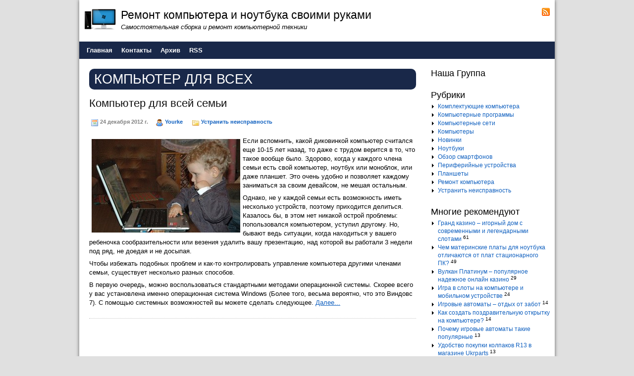

--- FILE ---
content_type: text/html; charset=UTF-8
request_url: http://collect-pc.ru/tag/%D0%BA%D0%BE%D0%BC%D0%BF%D1%8C%D1%8E%D1%82%D0%B5%D1%80+%D0%B4%D0%BB%D1%8F+%D0%B2%D1%81%D0%B5%D1%85
body_size: 6145
content:
<!DOCTYPE HTML>
<html><head>
	<meta charset="UTF-8">
	<title>компьютер для всех</title>
	<meta name="generator" content="MaxSite CMS">
	<meta name="description" content="Уроки по ремонту компьютера своими руками. Сборка компьютера в домашних условиях. Отчистка компьютера от вирусов. Как заставить компьютер не зависать и работать быстрее. Обзор новых ноутбуков и комплектующих компьютера.">
	<meta name="keywords" content="ремонт блоков компьютера, ремонт блока питания компьютера, ремонт и настройка компьютеров, сборка компьютера, сборка компьютера своими руками">
	<link rel="shortcut icon" href="http://collect-pc.ru/application/maxsite/templates/default/images/favicons/Computer_On.png" type="image/x-icon">
	<link rel="canonical" href="http://collect-pc.ru/tag/компьютер для всех">

	<!-- RSS -->
	<link rel="alternate" type="application/rss+xml" title="Все новые записи" href="http://collect-pc.ru/feed">
	<link rel="alternate" type="application/rss+xml" title="Все новые комментарии" href="http://collect-pc.ru/comments/feed">

	<!-- CSS -->
	<link rel="stylesheet" href="http://collect-pc.ru/application/maxsite/templates/default/css/style-all-mini.css">
	<link rel="stylesheet" href="http://collect-pc.ru/application/maxsite/templates/default/css/var_style.css">
	<link rel="stylesheet" href="http://collect-pc.ru/application/maxsite/templates/default/css/print.css" media="print">
	<script src="http://collect-pc.ru/application/maxsite/common/jquery/jquery.min.js"></script>

	<!-- plugins -->

	<!-- /plugins -->

	<style> div.comments-link {display: none} div.info a {text-decoration: none}</style>	 

</head>
<body> 
<!-- end header -->

<div class="all">
	<div class="all-wrap">
		<div class="section header-main">

			
			<div class="header">
				<div class="header-wrap">
				<div class="logo-links"><div class="wrap"><div class="left w75"><a href="http://collect-pc.ru/"><img class="left" src="http://collect-pc.ru/application/maxsite/templates/default/images/logos/Computer.png" alt="Ремонт компьютера и ноутбука своими руками" title="Ремонт компьютера и ноутбука своими руками"></a>
			<div class="name_site">Ремонт компьютера и ноутбука своими руками</div>
			<div class="description_site">Самостоятельная сборка и ремонт компьютерной техники</div></div><div class="right text-right w25 social"><a class="header-social rss" href="http://collect-pc.ru/feed"><img src="http://collect-pc.ru/application/maxsite/templates/default/images/social/rss.png" width="16" height="16" alt="RSS" title="RSS"></a></div><div class="clearfix"></div></div><!-- div class=wrap --></div><!-- class="logo-links" -->

		<div id="MainMenu" class="MainMenu"><div class="wrap">
			<ul class="menu">
			
				<li class="first"><a href="http://collect-pc.ru/"><span>Главная</span></a></li>
<li><a href="http://collect-pc.ru/contact"><span>Контакты</span></a></li>
<li><a href="http://collect-pc.ru/sitemap"><span>Архив</span></a></li>
<li class="last"><a href="http://collect-pc.ru/feed"><span>RSS</span></a></li>
			</ul>
			<div class="clearfix"></div>
	</div><!-- div class=wrap --></div><!-- div id="MainMenu" -->
				</div><!-- div class="header-wrap" -->
			</div><!-- div class="header" -->

						
			<div class="section article main">
				<div class="main-wrap">
										
					<div class="content">
						<div class="content-wrap">
						
<div class="type type_tag">
<h1 class="category">компьютер для всех</h1>
<div class="page_only"><div class="wrap">
<div class="info info-top"><h1><a href="http://collect-pc.ru/page/kompjuter-dlja-vsej-semi" title="Компьютер для всей семьи">Компьютер для всей семьи</a></h1><div style="margin: 10px 0; padding: 5px 3px; line-height: 1.8em;"><span title="Дата публикации"><img src="http://collect-pc.ru/application/maxsite/templates/default/images/date.png" width="16" height="16" alt="" style="vertical-align: text-top;"> 24 декабря 2012 г.</span><span style="margin-left: 15px;" title="Автор"><img src="http://collect-pc.ru/application/maxsite/templates/default/images/user.png" width="16" height="16" alt="" style="vertical-align: text-top;"> <a href="http://collect-pc.ru/author/1">Yourke</a></span> <span style="margin-left: 15px;" title="Рубрики"><img src="http://collect-pc.ru/application/maxsite/templates/default/images/category.png" width="16" height="16" alt="" style="vertical-align: text-top;"> <a href="http://collect-pc.ru/category/ustranit-neispravnost">Устранить неисправность</a></span></div></div><div class="page_content type_tag">
<p><a href="http://collect-pc.ru/uploads/kompjuter-dlja-vsej-semi.jpg"><img src="http://collect-pc.ru/uploads/kompjuter-dlja-vsej-semi.jpg" align="left" style="margin: 5px;" title="Компьютер для всей семьи" alt="Компьютер для всей семьи"></a>Если вспомнить, какой диковинкой компьютер считался еще 10-15 лет назад, то даже с трудом верится в то, что такое вообще было. Здорово, когда у каждого члена семьи есть свой компьютер, ноутбук или моноблок, или даже планшет. Это очень удобно и позволяет каждому заниматься за своим девайсом, не мешая остальным. </p>
<p>Однако, не у каждой семьи есть возможность иметь несколько устройств, поэтому приходится делиться. Казалось бы, в этом нет никакой острой проблемы: попользовался компьютером, уступил другому. Но, бывают ведь ситуации, когда находиться у вашего ребеночка сообразительности или везения удалить вашу презентацию, над которой вы работали 3 недели под ряд, не доедая и не досыпая. </p>
<p>Чтобы избежать подобных проблем и как-то контролировать управление компьютера другими членами семьи, существует несколько разных способов. </p>
<p>В первую очередь, можно воспользоваться стандартными методами операционной системы. Скорее всего у вас установлена именно операционная система Windows (Более того, весьма вероятно, что это Виндовс 7). С помощью системных возможностей вы можете сделать следующее.&nbsp;<span class="cut"><a href="http://collect-pc.ru/page/kompjuter-dlja-vsej-semi#cut" title="Далее...">Далее...</a></span></p>
<div class="break"></div></div>
</div></div><!--div class="page_only"-->

</div><!-- class="type type_tag" -->
						</div><!-- div class="content-wrap" -->
					</div><!-- div class="content" -->
					
					<div class="aside sidebar sidebar1"><div class="sidebar1-wrap"><div class="widget widget_1 widget_1_1 text_block_widget text_block_widget_3"><div class="w0"><div class="w1"><div class="widget_header"><span>Наша Группа</span></div><!-- class="widget_header" --><script type="text/javascript" src="//vk.com/js/api/openapi.js?149"></script>

<!-- VK Widget -->
<div id="vk_groups"></div>
<script type="text/javascript">
VK.Widgets.Group("vk_groups", {mode: 3, width: "230", height: "400"}, 63364456);
</script></div><div class="w2"></div></div></div><div class="widget widget_2 widget_1_2 category_widget category_widget_0"><div class="w0"><div class="w1"><div class="widget_header"><span>Рубрики</span></div><!-- class="widget_header" -->
<ul class="is_link">
<li><a href="http://collect-pc.ru/category/komplektujushhie-kompjutera" title="Комплектующие компьютера">Комплектующие компьютера</a> <sup></sup><br></li>
<li><a href="http://collect-pc.ru/category/kompjuternye-programmy" title="Компьютерные программы">Компьютерные программы</a> <sup></sup><br></li>
<li><a href="http://collect-pc.ru/category/kompjuternye-seti" title="Компьютерные сети">Компьютерные сети</a> <sup></sup><br></li>
<li><a href="http://collect-pc.ru/category/kompjutery" title="Компьютеры">Компьютеры</a> <sup></sup><br></li>
<li><a href="http://collect-pc.ru/category/news" title="Новинки">Новинки</a> <sup></sup><br></li>
<li><a href="http://collect-pc.ru/category/noutbuki" title="Ноутбуки">Ноутбуки</a> <sup></sup><br></li>
<li><a href="http://collect-pc.ru/category/obzor-smartfonov" title="Обзор смартфонов">Обзор смартфонов</a> <sup></sup><br></li>
<li><a href="http://collect-pc.ru/category/periferijnye-ustrojstva" title="Периферийные устройства">Периферийные устройства</a> <sup></sup><br></li>
<li><a href="http://collect-pc.ru/category/planshety" title="Планшеты">Планшеты</a> <sup></sup><br></li>
<li><a href="http://collect-pc.ru/category/remont-kompjutera" title="Ремонт компьютера">Ремонт компьютера</a> <sup></sup><br></li>
<li><a href="http://collect-pc.ru/category/ustranit-neispravnost" title="Устранить неисправность">Устранить неисправность</a> <sup></sup><br></li>
</ul>
</div><div class="w2"></div></div></div><div class="widget widget_3 widget_1_3 page_views_widget page_views_widget_0"><div class="w0"><div class="w1"><div class="widget_header"><span>Многие рекомендуют</span></div><!-- class="widget_header" --><ul class="is_link page_views">
<li><a href="http://collect-pc.ru/page/grand-kazino-igornyj-dom-s-sovremennymi-i-legendarnymi-slotami" title="Просмотров в сутки: 61">Гранд казино – игорный дом с современными и легендарными слотами</a> <sup>61</sup></li>
<li><a href="http://collect-pc.ru/page/chem-materinskie-platy-dlja-noutbuka-otlichajutsja-ot-plat-stacionarnogo-pk" title="Просмотров в сутки: 49">Чем материнские платы для ноутбука отличаются от плат стационарного ПК?</a> <sup>49</sup></li>
<li><a href="http://collect-pc.ru/page/vulkan-platinum-populjarnoe-nadezhnoe-onlajn-kazino" title="Просмотров в сутки: 29">Вулкан Платинум – популярное надежное онлайн казино</a> <sup>29</sup></li>
<li><a href="http://collect-pc.ru/page/igra-v-sloty-na-kompjutere-i-mobilnom-ustrojstve" title="Просмотров в сутки: 24">Игра в слоты на компьютере и мобильном устройстве</a> <sup>24</sup></li>
<li><a href="http://collect-pc.ru/page/igrovye-avtomaty-otdyh-ot-zabot" title="Просмотров в сутки: 14">Игровые автоматы – отдых от забот</a> <sup>14</sup></li>
<li><a href="http://collect-pc.ru/page/kak-sozdat-pozdravitelnuju-otkrytku-na-kompjutere" title="Просмотров в сутки: 14">Как создать поздравительную открытку на компьютере?</a> <sup>14</sup></li>
<li><a href="http://collect-pc.ru/page/pochemu-igrovye-avtomaty-takie-populjarnye" title="Просмотров в сутки: 13">Почему игровые автоматы такие популярные</a> <sup>13</sup></li>
<li><a href="http://collect-pc.ru/page/udobstvo-pokupki-kolpakov-r13-v-magazine-ukrparts" title="Просмотров в сутки: 13">Удобство покупки колпаков R13 в магазине Ukrparts</a> <sup>13</sup></li>
<li><a href="http://collect-pc.ru/page/kompjuter-proizvoditelnost" title="Просмотров в сутки: 10">Как вернуть компьютеру былую производительность?</a> <sup>10</sup></li>
<li><a href="http://collect-pc.ru/page/kak-uluchshit-ohlazhdenie-noutbuka" title="Просмотров в сутки: 9">Как улучшить охлаждение ноутбука?</a> <sup>9</sup></li>
</ul>
</div><div class="w2"></div></div></div><div class="widget widget_4 widget_1_4 sape_widget sape_widget_0"><div class="w0"><div class="w1"><script type="text/javascript">
<!--
var _acic={dataProvider:10};(function(){var e=document.createElement("script");e.type="text/javascript";e.async=true;e.src="https://www.acint.net/aci.js";var t=document.getElementsByTagName("script")[0];t.parentNode.insertBefore(e,t)})()
//-->
</script></div><div class="w2"></div></div></div><div class="widget widget_5 widget_1_5 last_pages_widget last_pages_widget_0"><div class="w0"><div class="w1"><div class="widget_header"><span>Последние записи</span></div><!-- class="widget_header" --><div class="last-pages"><ul class="is_link">
<li><a href="http://collect-pc.ru/page/udobstvo-pokupki-kolpakov-r13-v-magazine-ukrparts" title="Удобство покупки колпаков R13 в магазине Ukrparts">Удобство покупки колпаков R13 в магазине Ukrparts</a><div class="clearfix"></div></li><li><a href="http://collect-pc.ru/page/vysokokachestvennoe-setevoe-oborudovanie-juniper-networks" title="Высококачественное сетевое оборудование Juniper Networks">Высококачественное сетевое оборудование Juniper Networks</a><div class="clearfix"></div></li><li><a href="http://collect-pc.ru/page/akkumuljator-dlja-noutbuka-asus-kakoj-vybrat" title="Аккумулятор для ноутбука asus - Какой выбрать?">Аккумулятор для ноутбука asus - Какой выбрать?</a><div class="clearfix"></div></li><li><a href="http://collect-pc.ru/page/10-sovetov-kak-uvelichit-skorost-raboty-vashego-android-smartfona" title="10 советов как увеличить скорость работы вашего Android смартфона">10 советов как увеличить скорость работы вашего Android смартфона</a><div class="clearfix"></div></li><li><a href="http://collect-pc.ru/page/luchshie-proizvoditeli-kompjuternoj-tehniki" title="Лучшие производители компьютерной техники">Лучшие производители компьютерной техники</a><div class="clearfix"></div></li><li><a href="http://collect-pc.ru/page/chem-vygodna-rabota-s-bitcoin" title="Чем выгодна работа с Bitcoin">Чем выгодна работа с Bitcoin</a><div class="clearfix"></div></li><li><a href="http://collect-pc.ru/page/kak-vyvesti-prilozhenie-v-top-sovety-specialistov" title=" Как вывести приложение в топ: советы специалистов"> Как вывести приложение в топ: советы специалистов</a><div class="clearfix"></div></li></ul></div></div><div class="w2"></div></div></div><div class="widget widget_6 widget_1_6 tagclouds_widget tagclouds_widget_0"><div class="w0"><div class="w1"><div class="widget_header"><span>Облако тэгов</span></div><!-- class="widget_header" --><div class="tagclouds"><span style="font-size: 230%"><a href="http://collect-pc.ru/tag/%D0%B2%D0%B5%D0%B7%D0%B5%D0%BD%D0%B8%D0%B5">везение</a><sub style="font-size: 7pt;">3</sub></span> <span style="font-size: 230%"><a href="http://collect-pc.ru/tag/%D1%83%D1%81%D0%BF%D0%B5%D1%85">успех</a><sub style="font-size: 7pt;">3</sub></span> <span style="font-size: 230%"><a href="http://collect-pc.ru/tag/%D0%B4%D0%B5%D0%BD%D1%8C%D0%B3%D0%B8">деньги</a><sub style="font-size: 7pt;">3</sub></span> <span style="font-size: 160%"><a href="http://collect-pc.ru/tag/%D0%BA%D0%B0%D0%BA%D0%BE%D0%B9+%D0%BF%D0%BB%D0%B0%D0%BD%D1%88%D0%B5%D1%82+%D0%BB%D1%83%D1%87%D1%88%D0%B5+%D0%B2%D1%8B%D0%B1%D1%80%D0%B0%D1%82%D1%8C">какой планшет лучше выбрать</a><sub style="font-size: 7pt;">2</sub></span> <span style="font-size: 160%"><a href="http://collect-pc.ru/tag/%D1%81%D0%B5%D1%80%D0%B2%D0%B8%D1%81%D0%BD%D1%8B%D0%B9+%D1%80%D0%B5%D0%BC%D0%BE%D0%BD%D1%82+%D0%BA%D0%BE%D0%BC%D0%BF%D1%8C%D1%8E%D1%82%D0%B5%D1%80%D0%BE%D0%B2">сервисный ремонт компьютеров</a><sub style="font-size: 7pt;">2</sub></span> <span style="font-size: 160%"><a href="http://collect-pc.ru/tag/%D0%B8%D0%B3%D1%80%D0%BE%D0%B2%D0%BE%D0%B9+%D0%BA%D0%BE%D0%BC%D0%BF%D1%8C%D1%8E%D1%82%D0%B5%D1%80+%D0%BA%D0%B0%D0%BA+%D0%B2%D1%8B%D0%B1%D1%80%D0%B0%D1%82%D1%8C">игровой компьютер как выбрать</a><sub style="font-size: 7pt;">2</sub></span> <span style="font-size: 160%"><a href="http://collect-pc.ru/tag/%D0%BA%D0%B0%D0%BA+%D0%B2%D1%8B%D0%B1%D1%80%D0%B0%D1%82%D1%8C+%D0%BF%D1%80%D0%BE%D1%86%D0%B5%D1%81%D1%81%D0%BE%D1%80+%D0%B4%D0%BB%D1%8F+%D0%BA%D0%BE%D0%BC%D0%BF%D1%8C%D1%8E%D1%82%D0%B5%D1%80%D0%B0">как выбрать процессор для компьютера</a><sub style="font-size: 7pt;">2</sub></span> <span style="font-size: 160%"><a href="http://collect-pc.ru/tag/%D0%B0%D0%B7%D0%B0%D1%80%D1%82">азарт</a><sub style="font-size: 7pt;">2</sub></span> <span style="font-size: 160%"><a href="http://collect-pc.ru/tag/%D1%80%D0%B5%D0%BC%D0%BE%D0%BD%D1%82+%D0%B1%D0%BB%D0%BE%D0%BA%D0%B0+%D0%BF%D0%B8%D1%82%D0%B0%D0%BD%D0%B8%D1%8F+%D0%BA%D0%BE%D0%BC%D0%BF%D1%8C%D1%8E%D1%82%D0%B5%D1%80%D0%B0">ремонт блока питания компьютера</a><sub style="font-size: 7pt;">2</sub></span> <span style="font-size: 160%"><a href="http://collect-pc.ru/tag/%D1%85%D0%BE%D1%80%D0%BE%D1%88%D0%B8%D0%B5+%D0%B4%D0%B5%D0%BD%D1%8C%D0%B3%D0%B8">хорошие деньги</a><sub style="font-size: 7pt;">2</sub></span> <span style="font-size: 160%"><a href="http://collect-pc.ru/tag/%D0%9A%D0%B0%D0%B7%D0%B8%D0%BD%D0%BE+%D0%92%D1%83%D0%BB%D0%BA%D0%B0%D0%BD">Казино Вулкан</a><sub style="font-size: 7pt;">2</sub></span> <span style="font-size: 160%"><a href="http://collect-pc.ru/tag/%D1%87%D0%B0%D1%81%D1%82%D0%BE%D0%B5+%D0%B2%D0%B5%D0%B7%D0%B5%D0%BD%D0%B8%D0%B5">частое везение</a><sub style="font-size: 7pt;">2</sub></span> <span style="font-size: 160%"><a href="http://collect-pc.ru/tag/%D1%83%D0%B4%D0%B0%D1%87%D0%B0">удача</a><sub style="font-size: 7pt;">2</sub></span> <span style="font-size: 160%"><a href="http://collect-pc.ru/tag/%D0%B2%D0%B5%D0%BB%D0%B8%D0%BA%D0%B0%D1%8F+%D1%84%D0%BE%D1%80%D1%82%D1%83%D0%BD%D0%B0">великая фортуна</a><sub style="font-size: 7pt;">2</sub></span> <span style="font-size: 160%"><a href="http://collect-pc.ru/tag/%D1%85%D0%BE%D1%80%D0%BE%D1%88%D0%B5%D0%B5+%D0%B2%D0%B5%D0%B7%D0%B5%D0%BD%D0%B8%D0%B5">хорошее везение</a><sub style="font-size: 7pt;">2</sub></span> <span style="font-size: 160%"><a href="http://collect-pc.ru/tag/%D1%84%D0%BE%D1%80%D1%82%D1%83%D0%BD%D0%B0">фортуна</a><sub style="font-size: 7pt;">2</sub></span> <span style="font-size: 160%"><a href="http://collect-pc.ru/tag/%D0%BA%D0%BE%D0%BC%D0%BF%D1%8C%D1%8E%D1%82%D0%B5%D1%80">компьютер</a><sub style="font-size: 7pt;">2</sub></span> <span style="font-size: 160%"><a href="http://collect-pc.ru/tag/%D0%9F%D1%80%D0%BE%D0%BB%D0%B8%D0%BB%D0%B8+%D0%B6%D0%B8%D0%B4%D0%BA%D0%BE%D1%81%D1%82%D1%8C+%D0%BD%D0%B0+%D0%BD%D0%BE%D1%83%D1%82%D0%B1%D1%83%D0%BA">Пролили жидкость на ноутбук</a><sub style="font-size: 7pt;">2</sub></span> <span style="font-size: 160%"><a href="http://collect-pc.ru/tag/%D1%80%D0%B5%D0%BC%D0%BE%D0%BD%D1%82+%D0%BA%D0%BE%D0%BC%D0%BF%D1%8C%D1%8E%D1%82%D0%B5%D1%80%D0%BE%D0%B2">ремонт компьютеров</a><sub style="font-size: 7pt;">2</sub></span> <span style="font-size: 160%"><a href="http://collect-pc.ru/tag/%D1%80%D0%B5%D0%BC%D0%BE%D0%BD%D1%82+%D0%BD%D0%BE%D1%83%D1%82%D0%B1%D1%83%D0%BA%D0%BE%D0%B2">ремонт ноутбуков</a><sub style="font-size: 7pt;">2</sub></span> <span style="font-size: 160%"><a href="http://collect-pc.ru/tag/%D1%80%D0%B5%D0%BC%D0%BE%D0%BD%D1%82+%D0%BA%D0%BB%D0%B0%D0%B2%D0%B8%D0%B0%D1%82%D1%83%D1%80%D1%8B+%D0%BD%D0%BE%D1%83%D1%82%D0%B1%D1%83%D0%BA%D0%B0">ремонт клавиатуры ноутбука</a><sub style="font-size: 7pt;">2</sub></span> <span style="font-size: 160%"><a href="http://collect-pc.ru/tag/%D0%B1%D0%BE%D0%BB%D1%8C%D1%88%D0%B8%D0%B5+%D0%B4%D0%B5%D0%BD%D1%8C%D0%B3%D0%B8">большие деньги</a><sub style="font-size: 7pt;">2</sub></span> <span style="font-size: 90%"><a href="http://collect-pc.ru/tag/Apple+iPad+3+16Gb+Wi-Fi">Apple iPad 3 16Gb Wi-Fi</a><sub style="font-size: 7pt;">1</sub></span> <span style="font-size: 90%"><a href="http://collect-pc.ru/tag/frigate+portable">frigate portable</a><sub style="font-size: 7pt;">1</sub></span> <span style="font-size: 90%"><a href="http://collect-pc.ru/tag/android+%D1%81%D0%BC%D0%B0%D1%80%D1%82%D1%84%D0%BE%D0%BD">android смартфон</a><sub style="font-size: 7pt;">1</sub></span> <span style="font-size: 90%"><a href="http://collect-pc.ru/tag/ccleaner+%D0%BF%D1%80%D0%BE%D0%B3%D1%80%D0%B0%D0%BC%D0%BC%D0%B0+%D0%B4%D0%BB%D1%8F+%D1%87%D0%B8%D1%81%D1%82%D0%BA%D0%B8">ccleaner программа для чистки</a><sub style="font-size: 7pt;">1</sub></span> <span style="font-size: 90%"><a href="http://collect-pc.ru/tag/frigate+%D1%81%D0%BA%D0%B0%D1%87%D0%B0%D1%82%D1%8C">frigate скачать</a><sub style="font-size: 7pt;">1</sub></span> <span style="font-size: 90%"><a href="http://collect-pc.ru/tag/frigate">frigate</a><sub style="font-size: 7pt;">1</sub></span> <span style="font-size: 90%"><a href="http://collect-pc.ru/tag/ccleaner+%D0%BD%D0%B0+%D1%80%D1%83%D1%81%D1%81%D0%BA%D0%BE%D0%BC+%D0%BF%D1%80%D0%BE%D0%B3%D1%80%D0%B0%D0%BC%D0%BC%D0%B0">ccleaner на русском программа</a><sub style="font-size: 7pt;">1</sub></span> <span style="font-size: 90%"><a href="http://collect-pc.ru/tag/hp+pavilion+dv5">hp pavilion dv5</a><sub style="font-size: 7pt;">1</sub></span> <span style="font-size: 90%"><a href="http://collect-pc.ru/tag/prology+evolution+tab">prology evolution tab</a><sub style="font-size: 7pt;">1</sub></span> <span style="font-size: 90%"><a href="http://collect-pc.ru/tag/FileZilla">FileZilla</a><sub style="font-size: 7pt;">1</sub></span> <span style="font-size: 90%"><a href="http://collect-pc.ru/tag/Google">Google</a><sub style="font-size: 7pt;">1</sub></span> <span style="font-size: 90%"><a href="http://collect-pc.ru/tag/hp+pavilion+dv6000">hp pavilion dv6000</a><sub style="font-size: 7pt;">1</sub></span> <span style="font-size: 90%"><a href="http://collect-pc.ru/tag/Huawei">Huawei</a><sub style="font-size: 7pt;">1</sub></span> <span style="font-size: 90%"><a href="http://collect-pc.ru/tag/hp+pavilion+notebook">hp pavilion notebook</a><sub style="font-size: 7pt;">1</sub></span> <span style="font-size: 90%"><a href="http://collect-pc.ru/tag/hp+pavilion+series">hp pavilion series</a><sub style="font-size: 7pt;">1</sub></span> <span style="font-size: 90%"><a href="http://collect-pc.ru/tag/intel+%D0%BA%D0%B0%D0%BA%D0%BE%D0%B9+%D0%BF%D1%80%D0%BE%D1%86%D0%B5%D1%81%D1%81%D0%BE%D1%80+%D0%B2%D1%8B%D0%B1%D1%80%D0%B0%D1%82%D1%8C">intel какой процессор выбрать</a><sub style="font-size: 7pt;">1</sub></span> <span style="font-size: 90%"><a href="http://collect-pc.ru/tag/linux+mint+debian">linux mint debian</a><sub style="font-size: 7pt;">1</sub></span> <span style="font-size: 90%"><a href="http://collect-pc.ru/tag/linux+mint+%D0%BA%D0%B0%D0%BA+%D1%83%D1%81%D1%82%D0%B0%D0%BD%D0%BE%D0%B2%D0%B8%D1%82%D1%8C">linux mint как установить</a><sub style="font-size: 7pt;">1</sub></span> <span style="font-size: 90%"><a href="http://collect-pc.ru/tag/ios+%D0%B8%D0%BB%D0%B8+android">ios или android</a><sub style="font-size: 7pt;">1</sub></span> <span style="font-size: 90%"><a href="http://collect-pc.ru/tag/prology+evolution+tab+750">prology evolution tab 750</a><sub style="font-size: 7pt;">1</sub></span> <span style="font-size: 90%"><a href="http://collect-pc.ru/tag/ipad+%D0%B8%D0%B3%D1%80%D1%8B+%D0%B4%D0%BB%D1%8F+%D0%B4%D0%B5%D1%82%D0%B5%D0%B9">ipad игры для детей</a><sub style="font-size: 7pt;">1</sub></span> <span style="font-size: 90%"><a href="http://collect-pc.ru/tag/ipad+%D0%B4%D0%BB%D1%8F+%D0%B4%D0%B5%D1%82%D0%B5%D0%B9">ipad для детей</a><sub style="font-size: 7pt;">1</sub></span> <span style="font-size: 90%"><a href="http://collect-pc.ru/tag/Philips+Xenium+W336">Philips Xenium W336</a><sub style="font-size: 7pt;">1</sub></span> <span style="font-size: 90%"><a href="http://collect-pc.ru/tag/prology+evolution+note">prology evolution note</a><sub style="font-size: 7pt;">1</sub></span> <span style="font-size: 90%"><a href="http://collect-pc.ru/tag/NotePad%2B%2B">NotePad++</a><sub style="font-size: 7pt;">1</sub></span> <span style="font-size: 90%"><a href="http://collect-pc.ru/tag/intel+%D0%B8%D0%BB%D0%B8+amd">intel или amd</a><sub style="font-size: 7pt;">1</sub></span> <span style="font-size: 90%"><a href="http://collect-pc.ru/tag/mac+vs+pc">mac vs pc</a><sub style="font-size: 7pt;">1</sub></span> <span style="font-size: 90%"><a href="http://collect-pc.ru/tag/oracle+vm+virtualbox">oracle vm virtualbox</a><sub style="font-size: 7pt;">1</sub></span> </div></div><div class="w2"></div></div></div></div><!-- div class="sidebar1-wrap" --></div><!-- div class="aside sidebar sidebar1" -->
					<div class="clearfix"></div>
				</div><!-- div class="main-wrap" -->
			</div><!-- div class="section article main" -->
		</div><!-- div class="section header-main" -->

		<div class="footer-do-separation"></div>
		
				
		<div class="footer">
			<div class="footer-wrap">
				
	<div class="footer-copyright margin-left10">&copy; Ремонт компьютера и ноутбука своими руками, 2026</div>
	<div class="footer-statistic margin-left10"><a <a href="/">Главная страница</a> | Время: 0.1389 | SQL: 6 | Память: 4.09MB<!--global_cache_footer--> | <a href="http://collect-pc.ru/login">Вход</a></div>

			</div><!-- div class="footer-wrap" -->
		</div><!-- div class="footer" -->
	</div><!-- div class="all-wrap" -->
</div><!-- div class="all" -->

			
</body></html>
